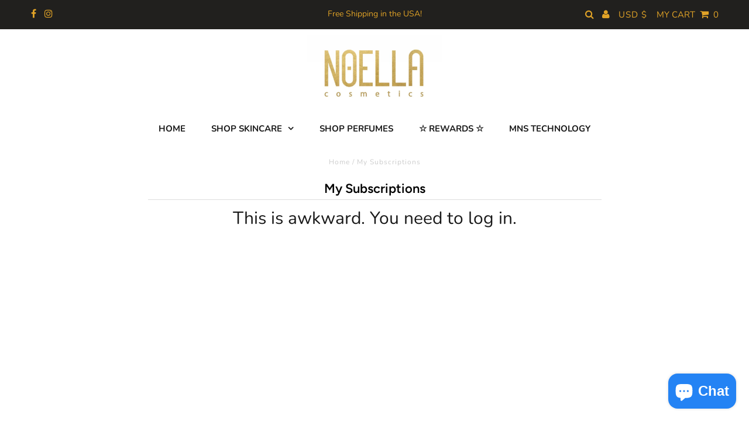

--- FILE ---
content_type: application/x-javascript; charset=utf-8
request_url: https://bundler.nice-team.net/app/shop/status/noella-cosmetics-us.myshopify.com.js?1769034827
body_size: -362
content:
var bundler_settings_updated='1649938127';

--- FILE ---
content_type: application/x-javascript
request_url: https://app.sealsubscriptions.com/shopify/public/status/shop/noella-cosmetics-us.myshopify.com.js?1769034827
body_size: -292
content:
var sealsubscriptions_settings_updated='1762330750';